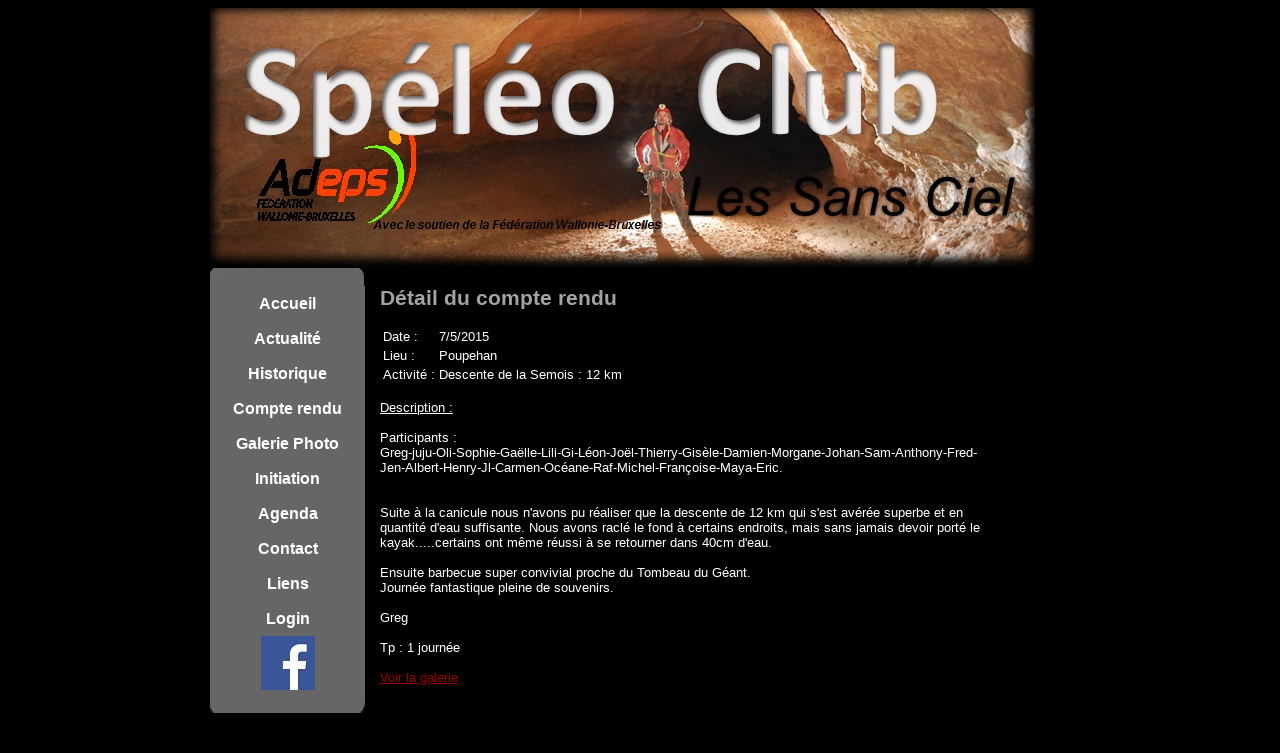

--- FILE ---
content_type: text/html; charset=utf-8
request_url: http://scsc.be/FrmDetailCompteRendu.aspx?id=642
body_size: 3299
content:


<!DOCTYPE html PUBLIC "-//W3C//DTD XHTML 1.0 Transitional//EN" "http://www.w3.org/TR/xhtml1/DTD/xhtml1-transitional.dtd">

<html xmlns="http://www.w3.org/1999/xhtml">
<head id="Head1"><link rel="Stylesheet" type="text/css" href="css/scsc.css" /><title>
	Spéléo Club Les Sans Ciel
</title>
  
    <style type="text/css">
        .style1
        {
            text-decoration: underline;
        }
    </style>
  
</head>
<body bgcolor="black">
    <form name="form1" method="post" action="FrmDetailCompteRendu.aspx?id=642" id="form1">
<div>
<input type="hidden" name="__VIEWSTATE" id="__VIEWSTATE" value="/[base64]/AUu03zqdooILQm0GPw==" />
</div>

<div>

	<input type="hidden" name="__VIEWSTATEGENERATOR" id="__VIEWSTATEGENERATOR" value="95AD0187" />
</div>
    <div>
    
    <table background="images/background.gif" align="center" width="980" cellpadding="0" cellspacing="0">
   
        <tr >
            <td width="60" background="images/tdleft.jpg" rowspan="6" valign="top">  
                </td>
             <td valign="top" colspan="2">
                  
                    <span><img src="images/header.jpg" /></span> </td>    
            <td rowspan="3" valign="top">&nbsp;</td>       
       </tr>
    <tr>
                <td valign="bottom" height="18"><img src="images/image300.gif" alt=""/></td>
                </tr>
             
       <tr>
        <td colspan="2">
            <table cellpadding="0" cellspacing="0"  height="475">
            <tr>
              <td valign="top" background="images/image302.gif" class="topMenu"  >
                  
 <a href="FrmAccueil.aspx" onmouseover="self.status='www.scsc.be';return true;" onmouseout="self.status=' ';return true;">Accueil</a>
 <a href="http://www.scoop.it/t/les-horizons-caches" target="_blank" onmouseover="self.status=' ';return true;" onmouseout="self.status=' ';return true;">Actualité</a>                             
 <a href="FrmHistorique.aspx" onmouseover="self.status=' ';return true;" onmouseout="self.status=' ';return true;">Historique</a>                             
 <a href="FrmCompteRendu.aspx" onmouseover="self.status=' ';return true;" onmouseout="self.status=' ';return true;">Compte rendu</a>
 <a href="FrmGalleriePhoto.aspx" onmouseover="self.status=' ';return true;" onmouseout="self.status=' ';return true;">Galerie Photo</a> 
 <a href="FrmGuidage.aspx"  title="Guidage/Initiation/Découverte du milieu souterrain">Initiation</a> 
 <a href="FrmAgenda.aspx" onmouseover="self.status=' ';return true;" onmouseout="self.status=' ';return true;">Agenda</a> 
 <a href="FrmContact.aspx" onmouseover="self.status=' ';return true;" onmouseout="self.status=' ';return true;">Contact</a> 
 <a href="FrmLiens.aspx" onmouseover="self.status=' ';return true;" onmouseout="self.status=' ';return true;">Liens</a>
 
 <a href="FrmLogin.aspx" id="idlogin" onmouseover="self.status=' ';return true;" onmouseout="self.status=' ';return true;">Login</a> 
 
  
<a href="https://www.facebook.com/scsc.be?fref=ts" target="_blank" onmouseover="self.status=' ';return true;" onmouseout="self.status=' ';return true;"><img src="./images/facebook.png" /></a>
 


                </td>
                <td class="centerText" rowspan="2" valign="top" width="600">
                    <span class="centerTitle">Détail du compte rendu</span>
                    <br />
                    <br />
                    <table>
                    <tr>
                        <td>Date :</td>
                        <td><span id="lblDate">7/5/2015</span></td>
                    </tr>
                        <tr>
                        <td>Lieu :</td>
                        <td><span id="lblLieu">Poupehan</span></td>
                    </tr>
                        <tr>
                        <td>Activité :</td>
                        <td><span id="lblActivite">Descente de la Semois : 12 km</span></td>
                    </tr>
                    </table>
                    
                    <br />
                    <span class="style1">Description :
                
                    <br />
                    <br />
                    </span>
                    <span id="lbldescription">Participants :<br />Greg-juju-Oli-Sophie-Gaëlle-Lili-Gi-Léon-Joël-Thierry-Gisèle-Damien-Morgane-Johan-Sam-Anthony-Fred-Jen-Albert-Henry-Jl-Carmen-Océane-Raf-Michel-Françoise-Maya-Eric.<br /><br /><br />Suite à la canicule nous n'avons pu réaliser que la descente de 12 km qui s'est avérée superbe et en quantité d'eau suffisante. Nous avons raclé le fond à certains endroits, mais sans jamais devoir porté le kayak.....certains ont même réussi à se retourner dans 40cm d'eau.<br /><br />Ensuite barbecue super convivial proche du Tombeau du Géant.<br />Journée fantastique pleine de souvenirs.<br /><br />Greg<br /><br />Tp : 1 journée<br /> <br /><a href="https://picasaweb.google.com/107740114467851571728/DescenteDeLaSemois?authuser=0&feat=directlink" target="_blank">Voir la galerie</a></span>
                    <br />
                    <br />
                    <br />
                    <br />
                    
                    <span id="lblError" style="color:#CC3300;"></span>
                
                </td>                
            </tr>                                  
        
            <tr>
                <td valign="top"><img src="images/image301.jpg" alt=""/></td>
                </tr>
            </table>               
        </td>                    
       </tr>              
    </table>
    </div>
    </form>
</body>
</html>


--- FILE ---
content_type: text/css
request_url: http://scsc.be/css/scsc.css
body_size: 907
content:
@charset "utf-8";

a {
	font-family: arial;
	color: #990000;
	font-size: 30.O pt;	
}
a img {
	border: none;
}
.lien-partenaire {
	font-family: arial;
	font-size: 12px;
	color: #000000;
	text-decoration: none;
	background-color: #FFFFFF;
	width: 100px;
	padding-top: 3px;
	padding-bottom: 3px;
	border: 1px solid #858787;
	display: block;
	text-align: center;
	margin-right: 15px;
	float: left;
}
.lien-partenaire:hover {
	font-family: arial;
	font-size: 12px;
	color: #000000;
	text-decoration: none;
	background-color: #FFFFFF;
	width: 100px;
	padding-top: 3px;
	padding-bottom: 3px;
	border: 1px solid #990000;
	display: block;
	text-align: center;
	margin-right: 15px;
	float: left;
}
a:hover {
	font-family: arial;
	color: green;	
}


.centerTitle 
{
    font-size:16.0pt;
    font-family:Arial;
    color:#A3A3A3;
    font-weight:bold; 
    z-index:5;   
}


.CuteEditor
{
    font-family: arial;
	font-size: 12px;
	color: #000000;
}

.centerText 
{
    padding-left:15px;
    font-family:Arial;
    color:white;
    font-size:13px;
    z-index:5;   
}



.topMenu 
{
    text-align : center;
	font-family: Arial Black;
	font-size: 30.O pt;
	font-weight:bold;
	line-height: 35px;
	color: #FFFFFF;
	text-decoration: none;
	height: 25px;	
	background-color: black;
	height:400;
}



.topMenu a {
	color: #FFFFFF;
	text-decoration: none;
	padding-right: 10px;
	padding-left: 10px;	
	display: block;
	font-size: 30.O pt;
	
}
.topMenu table {
	border-left-width: 1px;
	border-left-style: solid;
	border-left-color: #FFFFFF;
}


.topMenu a:hover {
	color: black;
	text-decoration: none;
	padding-right: 10px;
	padding-left: 10px;
	display: block;	
	
}
.topMenu_off {
	color: #FFFFFF;
	text-decoration: none;
	padding-right: 10px;
	padding-left: 10px;
	display: block;
	border-right-width: 1px;
	border-right-style: solid;
	border-right-color: #FFFFFF;
	background-color: #89000b;
}
.ombreRight {
	background-image: url(../images/imgOmbreRight.gif);
	background-repeat: repeat-y;
	background-position: left;
	width: 28px;
}
#designed {
	font-family: arial;
	font-size: 11px;
	margin-left: 52px;
	float: left;
}
#copyright {
	float: right;
	text-align: right;
	font-size: 11px;
	margin-right: 52px;
}
#designed a {
	text-decoration: underline;
	color: #AFAFAF;
}
#designed a:hover {
	text-decoration: none;
	color: #AFAFAF;
}
